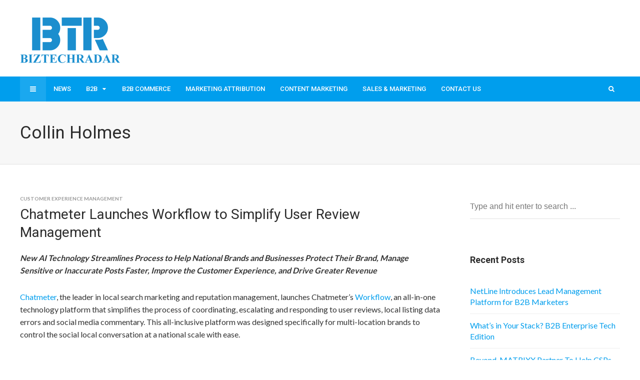

--- FILE ---
content_type: text/html; charset=UTF-8
request_url: https://biztechradar.com/tag/collin-holmes/
body_size: 19097
content:
<!DOCTYPE html>
<html lang="en-US" prefix="og: http://ogp.me/ns#">

<head>
	<meta charset="UTF-8">
	<meta name="viewport" content="width=device-width, initial-scale=1, maximum-scale=1">
	<meta name="format-detection" content="telephone=no">
	<meta name="theme-color" content="#009eed">
	<link rel="profile" href="http://gmpg.org/xfn/11">
	<link rel="pingback" href="https://biztechradar.com/xmlrpc.php">
		
	<title>Collin Holmes &#8211; BizTechRadar</title>
<meta name='robots' content='max-image-preview:large' />
<meta property="og:locale" content="en_US" />
<meta property="og:type" content="object" />
<meta property="og:title" content="Collin Holmes" />
<meta property="og:url" content="https://biztechradar.com/tag/collin-holmes/" />
<meta property="og:site_name" content="BizTechRadar" />
<link rel='dns-prefetch' href='//fonts.googleapis.com' />
<link rel='dns-prefetch' href='//s.w.org' />
<link rel="alternate" type="application/rss+xml" title="BizTechRadar &raquo; Feed" href="https://biztechradar.com/feed/" />
<link rel="alternate" type="application/rss+xml" title="BizTechRadar &raquo; Comments Feed" href="https://biztechradar.com/comments/feed/" />
<link rel="alternate" type="application/rss+xml" title="BizTechRadar &raquo; Collin Holmes Tag Feed" href="https://biztechradar.com/tag/collin-holmes/feed/" />
		<script type="text/javascript">
			window._wpemojiSettings = {"baseUrl":"https:\/\/s.w.org\/images\/core\/emoji\/13.1.0\/72x72\/","ext":".png","svgUrl":"https:\/\/s.w.org\/images\/core\/emoji\/13.1.0\/svg\/","svgExt":".svg","source":{"concatemoji":"https:\/\/biztechradar.com\/wp-includes\/js\/wp-emoji-release.min.js?ver=5.8.12"}};
			!function(e,a,t){var n,r,o,i=a.createElement("canvas"),p=i.getContext&&i.getContext("2d");function s(e,t){var a=String.fromCharCode;p.clearRect(0,0,i.width,i.height),p.fillText(a.apply(this,e),0,0);e=i.toDataURL();return p.clearRect(0,0,i.width,i.height),p.fillText(a.apply(this,t),0,0),e===i.toDataURL()}function c(e){var t=a.createElement("script");t.src=e,t.defer=t.type="text/javascript",a.getElementsByTagName("head")[0].appendChild(t)}for(o=Array("flag","emoji"),t.supports={everything:!0,everythingExceptFlag:!0},r=0;r<o.length;r++)t.supports[o[r]]=function(e){if(!p||!p.fillText)return!1;switch(p.textBaseline="top",p.font="600 32px Arial",e){case"flag":return s([127987,65039,8205,9895,65039],[127987,65039,8203,9895,65039])?!1:!s([55356,56826,55356,56819],[55356,56826,8203,55356,56819])&&!s([55356,57332,56128,56423,56128,56418,56128,56421,56128,56430,56128,56423,56128,56447],[55356,57332,8203,56128,56423,8203,56128,56418,8203,56128,56421,8203,56128,56430,8203,56128,56423,8203,56128,56447]);case"emoji":return!s([10084,65039,8205,55357,56613],[10084,65039,8203,55357,56613])}return!1}(o[r]),t.supports.everything=t.supports.everything&&t.supports[o[r]],"flag"!==o[r]&&(t.supports.everythingExceptFlag=t.supports.everythingExceptFlag&&t.supports[o[r]]);t.supports.everythingExceptFlag=t.supports.everythingExceptFlag&&!t.supports.flag,t.DOMReady=!1,t.readyCallback=function(){t.DOMReady=!0},t.supports.everything||(n=function(){t.readyCallback()},a.addEventListener?(a.addEventListener("DOMContentLoaded",n,!1),e.addEventListener("load",n,!1)):(e.attachEvent("onload",n),a.attachEvent("onreadystatechange",function(){"complete"===a.readyState&&t.readyCallback()})),(n=t.source||{}).concatemoji?c(n.concatemoji):n.wpemoji&&n.twemoji&&(c(n.twemoji),c(n.wpemoji)))}(window,document,window._wpemojiSettings);
		</script>
		<style type="text/css">
img.wp-smiley,
img.emoji {
	display: inline !important;
	border: none !important;
	box-shadow: none !important;
	height: 1em !important;
	width: 1em !important;
	margin: 0 .07em !important;
	vertical-align: -0.1em !important;
	background: none !important;
	padding: 0 !important;
}
</style>
	<link rel='stylesheet' id='contact-form-7-css'  href='https://biztechradar.com/wp-content/plugins/contact-form-7/includes/css/styles.css?ver=5.1.9' type='text/css' media='all' />
<link rel='stylesheet' id='rs-plugin-settings-css'  href='https://biztechradar.com/wp-content/plugins/revslider/public/assets/css/settings.css?ver=5.4.8.1' type='text/css' media='all' />
<style id='rs-plugin-settings-inline-css' type='text/css'>
#rs-demo-id {}
</style>
<link rel='stylesheet' id='font-awesome-css'  href='https://biztechradar.com/wp-content/plugins/js_composer/assets/lib/bower/font-awesome/css/font-awesome.min.css?ver=5.6' type='text/css' media='all' />
<link rel='stylesheet' id='js_composer_front-css'  href='https://biztechradar.com/wp-content/plugins/js_composer/assets/css/js_composer.min.css?ver=5.6' type='text/css' media='all' />
<link rel='stylesheet' id='core-extend-css'  href='https://biztechradar.com/wp-content/plugins/core-extend/assets/css/core-extend.css?ver=5.8.12' type='text/css' media='all' />
<link rel='stylesheet' id='mnky_main-css'  href='https://biztechradar.com/wp-content/themes/bitz/bitz/style.css?ver=5.8.12' type='text/css' media='all' />
<style id='mnky_main-inline-css' type='text/css'>
		input[type='submit'], button, #wp-calendar #today, .pricing-box .plan-badge, .scrollToTop, .mm-header, .widget-area .widget .tagcloud a:hover, .page-links span, .page-links a:hover span, .pagination span.current, .pagination a:hover, blockquote.box-left, blockquote.box-right, blockquote.callout, #navigation-wrapper, #navigation-container, #navigation-inner, .article-labels span, .rating-bar-value, #site-navigation ul li.megamenu ul li.menu-label a, #mobile-site-navigation .mobile-menu-header{background-color:#009eed;}	::selection{background-color:#009eed;}::-moz-selection{background-color:#009eed;}#secondary-navigation-wrapper{background-color:rgba(0,158,237,0.98);}.header-search .searchform-wrapper {background-color:rgba(0,158,237,0.9);}		.themecolor_txt, a, a:hover, span.required,  blockquote.center p, #comments .comment-reply-link:hover,#comments .comment-meta a:hover, .vc_toggle_default .vc_toggle_title .vc_toggle_icon:after, .entry-header .entry-meta a:hover, #comments p.comment-notes:before, p.logged-in-as:before, p.must-log-in:before, .sticky .post-preview:after, .separator_w_icon i, .format-chat p:nth-child(odd):before,.author .author-info a, #comments .comment-navigation a:hover, .pagination a.next:hover, .pagination a.prev:hover, .footer-sidebar a:hover, .footer-sidebar .widget_nav_menu ul li.current-menu-item a:hover, .team_member_position, .heading_wrapper .heading_subtitle:after, .testimonials-slider .flex-control-paging li a.flex-active:after, .wpb_tour .wpb_tabs_nav li.ui-tabs-active a, .wpb_tour .wpb_tabs_nav li a:hover, .wpb_accordion .wpb_accordion_wrapper .wpb_accordion_header a:hover, .wpb_accordion .wpb_accordion_wrapper .wpb_accordion_header.ui-accordion-header-active a, #site-navigation .mnky-menu-posts .menu-post-container a:hover h6, .mnky-related-posts .related-post-container a:hover h6, .mnky-posts .mp-title a:hover, .mp-author a:hover, .entry-meta-blog .meta-author:hover, .archive-layout .entry-category a:hover, .mp-category a:hover, .rating_aspect_value .rating-value, .rating_summary_value, #mobile-site-navigation ul > li > a:hover, .woocommerce-MyAccount-navigation ul li.is-active a {color:#009eed;}					input[type='submit'], #comments .comment-reply-link:hover, input:focus,textarea:focus, blockquote.border p, blockquote.bold:after, .rating-bar-value:after, .woocommerce-MyAccount-navigation ul li.is-active {border-color:#009eed;} 	#main, #site-header #header-container, #top-bar, #mobile-site-header, #container, .inner, li.megamenu-tabs .submenu-content, #navigation-inner, .page-header h1, .page-header p, .header-search .search-input, #wrapper .author {max-width:1200px; }#site-navigation ul li.megamenu > ul, #site-navigation ul li.megamenu-tabs > ul.sub-menu {width:1200px; left: calc(50% - 600px);}@media only screen and (max-width : 1200px){ #site-navigation ul li.megamenu > ul, #site-navigation ul li.megamenu-tabs > ul.sub-menu {width:100%; left:0px;} }#navigation-wrapper, #navigation-container, #navigation-inner, #menu-sidebar{height:50px;}#site-navigation ul li a, #site-utility .search_button, #menu-sidebar .widget-container, .secondary-menu-toggle, .secondary-menu-toggle i, #site-utility .header_cart_link{line-height:50px;}.header-style-2 #site-logo img, .header-style-6 #site-logo img{max-height:50px;}#site-navigation ul li a {font-size:13px}#site-navigation ul li a, #site-utility .search_button, #site-navigation .header_cart_button, .toggle-mobile-menu i, #site-utility .header_cart_link i, .secondary-menu-toggle, #secondary-menu-sidebar .widget-title, #secondary-menu-sidebar ul li, #secondary-menu-sidebar ul ul li a, #secondary-menu-sidebar ul ul li a, .secondary-navigation-close, #secondary-navigation a, .header-search .search-input {color:#ffffff}#secondary-menu-sidebar .secondary-menu-widget-area {border-color:#ffffff}#site-navigation ul li ul li a:hover, #site-navigation ul li ul li.current-menu-item > a,.single-post #site-navigation ul li ul li.current_page_parent > a, #site-navigation ul li ul li.current-menu-ancestor > a {background-color:#f7f7f7}#site-navigation ul li ul li a, #site-navigation ul li ul li a:hover {color:#777777}#site-navigation ul li ul li a:hover {color:#777777}#site-navigation ul li.megamenu ul li ul li a:hover, #site-navigation ul li.megamenu ul li.current-menu-item > a, #site-navigation ul li.megamenu-tabs .submenu-content .tabs-nav li:hover > a, #site-navigation ul li.megamenu-tabs .submenu-content .tabs-nav li.nav-active a  {color:#009eed;}#site-navigation ul li.megamenu > ul > li > a, #site-navigation ul li.megamenu > ul > li > a:hover{color:#444444 !important}#site-logo img.retina-logo{width:200px; height:;}#mobile-site-header #site-logo img.retina-logo{width:200px; height:;}input[type='submit']:hover, button:hover {background-color:#2b2b2b}input[type='submit'], button, input[type='submit']:active, button:active {color:#ffffff}.entry-header .entry-meta, .entry-header .entry-meta a {color:#444444}.page-sidebar .widget{color:#454545}.views-low{color:#c4c4c4}.views-mid{color:#dd9933}.views-hot{color:#CB0404}body{color:#333333; font-size:16px}#content h4.wpb_toggle, .mp-author a, .entry-meta-blog .meta-author {color:#333333;}.single .entry-content{font-size:16px}h1{font-size:30px}h2{font-size:24px}h3{font-size:20px}h4{font-size:18px}h5{font-size:16px}h6{font-size:13px}h1, h2, h3, h4, h5, h6, h1 a, h2 a, h3 a, h4 a, h5 a, h6 a {color:#2b2b2b}
</style>
<link rel='stylesheet' id='mnky_post-icons-css'  href='https://biztechradar.com/wp-content/themes/bitz/bitz/css/post-icons.css?ver=1' type='text/css' media='all' />
<link rel='stylesheet' id='mnky_google-font-lato-css'  href='https://fonts.googleapis.com/css?family=Lato:400,300,700,900' type='text/css' media='all' />
<link rel='stylesheet' id='mnky_google-font-roboto-css'  href='https://fonts.googleapis.com/css?family=Roboto:400,300,500,700,900' type='text/css' media='all' />
<link rel='stylesheet' id='easy-social-share-buttons-css'  href='https://biztechradar.com/wp-content/plugins/easy-social-share-buttons3/assets/css/easy-social-share-buttons.min.css?ver=5.8' type='text/css' media='all' />
<link rel='stylesheet' id='ms-main-css'  href='https://biztechradar.com/wp-content/plugins/masterslider/public/assets/css/masterslider.main.css?ver=3.2.2' type='text/css' media='all' />
<link rel='stylesheet' id='ms-custom-css'  href='https://biztechradar.com/wp-content/uploads/masterslider/custom.css?ver=1.1' type='text/css' media='all' />
<script type='text/javascript' src='https://biztechradar.com/wp-includes/js/jquery/jquery.min.js?ver=3.6.0' id='jquery-core-js'></script>
<script type='text/javascript' src='https://biztechradar.com/wp-includes/js/jquery/jquery-migrate.min.js?ver=3.3.2' id='jquery-migrate-js'></script>
<script type='text/javascript' src='https://biztechradar.com/wp-content/plugins/revslider/public/assets/js/jquery.themepunch.tools.min.js?ver=5.4.8.1' id='tp-tools-js'></script>
<script type='text/javascript' src='https://biztechradar.com/wp-content/plugins/revslider/public/assets/js/jquery.themepunch.revolution.min.js?ver=5.4.8.1' id='revmin-js'></script>
<link rel="https://api.w.org/" href="https://biztechradar.com/wp-json/" /><link rel="alternate" type="application/json" href="https://biztechradar.com/wp-json/wp/v2/tags/180" /><link rel="EditURI" type="application/rsd+xml" title="RSD" href="https://biztechradar.com/xmlrpc.php?rsd" />
<link rel="wlwmanifest" type="application/wlwmanifest+xml" href="https://biztechradar.com/wp-includes/wlwmanifest.xml" /> 
<meta name="generator" content="WordPress 5.8.12" />
<script>var ms_grabbing_curosr='https://biztechradar.com/wp-content/plugins/masterslider/public/assets/css/common/grabbing.cur',ms_grab_curosr='https://biztechradar.com/wp-content/plugins/masterslider/public/assets/css/common/grab.cur';</script>
<meta name="generator" content="MasterSlider 3.2.2 - Responsive Touch Image Slider" />
<script type="text/javascript">
	window._se_plugin_version = '8.1.9';
</script>
<style type="text/css">.recentcomments a{display:inline !important;padding:0 !important;margin:0 !important;}</style>
<script type="text/javascript">var essb_settings = {"ajax_url":"https:\/\/biztechradar.com\/wp-admin\/admin-ajax.php","essb3_nonce":"eb22a4d692","essb3_plugin_url":"https:\/\/biztechradar.com\/wp-content\/plugins\/easy-social-share-buttons3","essb3_stats":false,"essb3_ga":false,"essb3_ga_mode":"simple","blog_url":"https:\/\/biztechradar.com\/","essb3_postfloat_stay":false,"post_id":69331};</script><meta name="generator" content="Powered by WPBakery Page Builder - drag and drop page builder for WordPress."/>
<!--[if lte IE 9]><link rel="stylesheet" type="text/css" href="https://biztechradar.com/wp-content/plugins/js_composer/assets/css/vc_lte_ie9.min.css" media="screen"><![endif]-->
<!-- Dynamic Widgets by QURL loaded - http://www.dynamic-widgets.com //-->
<meta name="generator" content="Powered by Slider Revolution 5.4.8.1 - responsive, Mobile-Friendly Slider Plugin for WordPress with comfortable drag and drop interface." />
<script type="text/javascript">function setREVStartSize(e){									
						try{ e.c=jQuery(e.c);var i=jQuery(window).width(),t=9999,r=0,n=0,l=0,f=0,s=0,h=0;
							if(e.responsiveLevels&&(jQuery.each(e.responsiveLevels,function(e,f){f>i&&(t=r=f,l=e),i>f&&f>r&&(r=f,n=e)}),t>r&&(l=n)),f=e.gridheight[l]||e.gridheight[0]||e.gridheight,s=e.gridwidth[l]||e.gridwidth[0]||e.gridwidth,h=i/s,h=h>1?1:h,f=Math.round(h*f),"fullscreen"==e.sliderLayout){var u=(e.c.width(),jQuery(window).height());if(void 0!=e.fullScreenOffsetContainer){var c=e.fullScreenOffsetContainer.split(",");if (c) jQuery.each(c,function(e,i){u=jQuery(i).length>0?u-jQuery(i).outerHeight(!0):u}),e.fullScreenOffset.split("%").length>1&&void 0!=e.fullScreenOffset&&e.fullScreenOffset.length>0?u-=jQuery(window).height()*parseInt(e.fullScreenOffset,0)/100:void 0!=e.fullScreenOffset&&e.fullScreenOffset.length>0&&(u-=parseInt(e.fullScreenOffset,0))}f=u}else void 0!=e.minHeight&&f<e.minHeight&&(f=e.minHeight);e.c.closest(".rev_slider_wrapper").css({height:f})					
						}catch(d){console.log("Failure at Presize of Slider:"+d)}						
					};</script>
<noscript><style type="text/css"> .wpb_animate_when_almost_visible { opacity: 1; }</style></noscript>	<!-- Global site tag (gtag.js) - Google Analytics -->
<script async src="https://www.googletagmanager.com/gtag/js?id=G-J8P0HZ0VPT"></script>
<script>
  window.dataLayer = window.dataLayer || [];
  function gtag(){dataLayer.push(arguments);}
  gtag('js', new Date());

  gtag('config', 'G-J8P0HZ0VPT');
</script>
</head>
	
	
<body class="archive tag tag-collin-holmes tag-180 sticky-sidebar _masterslider _msp_version_3.2.2 wpb-js-composer js-comp-ver-5.6 vc_responsive" id="site-body" itemscope itemtype="http://schema.org/WebPage">
	<div id="wrapper">
		

	
		
			


	
<header id="mobile-site-header" class="mobile-header">
<div id="mobile-site-logo">
<a href="https://biztechradar.com/">
				<img src="https://biztechradar.com/wp-content/uploads/2019/01/BTR.png" width="200" height="" alt="BizTechRadar" class="default-logo" />
				<img src="https://biztechradar.com/wp-content/uploads/2019/01/BTR.png" width="200" height="" alt="BizTechRadar" class="retina-logo" />
			</a></div>		
<a href="#mobile-site-navigation" class="toggle-mobile-menu"><i class="fa fa-bars"></i></a>	
</header>	
	

		
	<header id="site-header" class="header-style-1" itemscope itemtype="http://schema.org/WPHeader">
		<div id="header-wrapper">
			<div id="header-container" class="clearfix">
				<div id="site-logo">
					<a href="https://biztechradar.com/">
				<img src="https://biztechradar.com/wp-content/uploads/2019/01/BTR.png" width="200" height="" alt="BizTechRadar" class="default-logo" />
				<img src="https://biztechradar.com/wp-content/uploads/2019/01/BTR.png" width="200" height="" alt="BizTechRadar" class="retina-logo" />
			</a>				</div>			

				<div id="header-sidebar" class="clearfix">

					<ul class="header-widget-area">
					<li id="text-13" class="widget-container widget_text">			<div class="textwidget"></div>
		</li>			</ul>
			

</div>
			</div><!-- #header-container -->
		</div><!-- #header-wrapper -->	
	</header><!-- #site-header -->

	<div id="navigation-wrapper" class="header-style-1">
		<div id="navigation-container">
			<div id="navigation-inner" class="clearfix">
									<div class="secondary-menu-toggle">
						<i class="fa fa-bars"></i>
					</div>
				
				<nav id="site-navigation" itemscope itemtype="http://schema.org/SiteNavigationElement">
					<div class="menu-container"><ul id="menu-biztechradar" class="menu"><li id="menu-item-77310" class="menu-item menu-item-type-taxonomy menu-item-object-category menu-item-77310"><a href="https://biztechradar.com/category/news/">News</a></li>
<li id="menu-item-77264" class="megamenu-tabs full-width menu-item menu-item-type-taxonomy menu-item-object-category menu-item-has-children menu-item-77264"><a href="https://biztechradar.com/category/b2b-data/">B2B</a>
<ul class="sub-menu">
	<li id="menu-item-77265" class="menu-item menu-item-type-custom menu-item-object-custom menu-item-77265"><a href="https://biztechradar.com/category/b2b-data/">B2B Data</a></li>
<li class="tab-content menu-item-77265 clearfix"><ul class="mnky-menu-posts mmp-5" ><li class="menu-post-container"><a href="https://biztechradar.com/b2b-data/77383/" rel="bookmark"><div class="mmp-img"><img src="https://biztechradar.com/wp-content/uploads/2021/08/NetLine-Introduces-Its-Unrivaled-Lead-Management-Platform-for-B2B-Marketers1-380x250.jpg"  alt="" height="250" width="380"/></div><h6>NetLine Introduces Lead Management Platform for B2B Marketers</h6></a></li><li class="menu-post-container"><a href="https://biztechradar.com/b2b-data/77380/" rel="bookmark"><div class="mmp-img"><img src="https://biztechradar.com/wp-content/uploads/2021/08/Martechvibe1-1-380x250.jpg"  alt="B2B Enterprise" height="250" width="380"/></div><h6>What’s in Your Stack? B2B Enterprise Tech Edition</h6></a></li><li class="menu-post-container"><a href="https://biztechradar.com/b2b-data/77371/" rel="bookmark"><div class="mmp-img"><img src="https://biztechradar.com/wp-content/uploads/2021/08/Beyond-MATRIXX-Partner-to-Help-CSPs-Monetize-5G-and-IoT-B2B-Solutions1-380x250.jpg"  alt="Beyond" height="250" width="380"/></div><h6>Beyond, MATRIXX Partner To Help CSPs Monetise 5G And IoT B2B Solutions</h6></a></li><li class="menu-post-container"><a href="https://biztechradar.com/b2b-data/77370/" rel="bookmark"><div class="mmp-img"><img src="https://biztechradar.com/wp-content/uploads/2021/08/Martechvibe-2-2-380x250.jpg"  alt="B2B Data" height="250" width="380"/></div><h6>An Open Narrative on B2B Data Privacy</h6></a></li><li class="menu-post-container"><a href="https://biztechradar.com/b2b-data/77364/" rel="bookmark"><div class="mmp-img"><img src="https://biztechradar.com/wp-content/uploads/2021/04/Marketing-Automation1-1024x576-1-380x250.jpg"  alt="" height="250" width="380"/></div><h6>B2B Marketing Leader Metadata.io Awarded “Innovator of the Year”</h6></a></li></ul></li></ul>
</li>
<li id="menu-item-77319" class="menu-item menu-item-type-taxonomy menu-item-object-category menu-item-77319"><a href="https://biztechradar.com/category/b2b-commerce/">B2B Commerce</a></li>
<li id="menu-item-77311" class="menu-item menu-item-type-taxonomy menu-item-object-category menu-item-77311"><a href="https://biztechradar.com/category/marketing-attribution/">Marketing Attribution</a></li>
<li id="menu-item-77315" class="menu-item menu-item-type-taxonomy menu-item-object-category menu-item-77315"><a href="https://biztechradar.com/category/content-marketing-content-marketing/">Content Marketing</a></li>
<li id="menu-item-77316" class="menu-item menu-item-type-taxonomy menu-item-object-category menu-item-77316"><a href="https://biztechradar.com/category/sales-marketing/">Sales &#038; Marketing</a></li>
<li id="menu-item-2783" class="menu-item menu-item-type-post_type menu-item-object-page menu-item-2783"><a href="https://biztechradar.com/contact-us/">Contact Us</a></li>
</ul></div>				</nav><!-- #site-navigation -->
								
				<div id="site-utility">
																
											<button id="trigger-header-search" class="search_button" type="button">
							<i class="fa fa-search"></i>
						</button>
											
									<div id="menu-sidebar">
			<ul class="menu-widget-area">
								</ul>
		</div>
			
				</div>
									
									<div class="header-search">
							<div class="searchform-wrapper">
		<form method="get" class="searchform" action="https://biztechradar.com/">
			<input onfocus="this.value=''" onblur="this.value='Type and hit enter to search ...'" type="text" value="Type and hit enter to search ..." name="s" class="search-input" />
		</form>
	</div>					</div>
										
			</div><!-- #navigation-inner -->
		</div><!-- #navigation-container -->
	</div><!-- #navigation-wrapper -->
		
	
		
		
		
	
		
	
		<header class="page-header">
			<h1>
				Collin Holmes				
			</h1>	
							
		</header><!-- .page-header -->
			
		<div id="main" class="clearfix">

		

		<div id="container">
			
				<div id="content" class="float-left">
							
	<article itemtype="http://schema.org/Article" itemscope="" id="post-69331" class="archive-layout clearfix archive-style-4 layout-one-column post-main post-69331 post type-post status-publish format-standard has-post-thumbnail hentry category-customer-experience-management tag-chatmeter tag-collin-holmes tag-news" >
	
			
		
			
				
						
							<span class="entry-category"><a href="https://biztechradar.com/category/customer-experience-management/" rel="category tag">Customer Experience Management</a></span>
						<header class="post-entry-header">
				<h2 itemprop="headline" class="entry-title"><a itemprop="mainEntityOfPage" href="https://biztechradar.com/customer-experience-management/69331/" title="View Chatmeter Launches Workflow to Simplify User Review Management" rel="bookmark">Chatmeter Launches Workflow to Simplify User Review Management</a></h2>
			</header><!-- .entry-header -->
			
			
					<div itemprop="articleBody" class="entry-summary"><p><em><strong>New AI Technology Streamlines Process to Help National Brands and Businesses Protect Their Brand, Manage Sensitive or Inaccurate Posts Faster, Improve the Customer Experience, and Drive Greater Revenue</strong></em></p>
<p><a href="https://www.chatmeter.com/" target="_blank" rel="nofollow noopener">Chatmeter</a>, the leader in local search marketing and reputation management, launches Chatmeter’s <a href="https://www.chatmeter.com/blog/workflow-a-better-way-to-take-control" target="_blank" rel="nofollow noopener">Workflow</a>, an all-in-one technology platform that simplifies the process of coordinating, escalating and responding to user reviews, local listing data errors and social media commentary. This all-inclusive platform was designed specifically for multi-location brands to control the social local conversation at a national scale with ease.</p>
<blockquote>
<p id="pull-quote" style="text-align: center;"><span style="color: #993300;"><em><strong>Chatmeter launches Workflow, an all-inclusive platform to help brands manage local social conversation at a national scale</strong></em></span></p>
</blockquote>
<figure style="width: 3000px" class="wp-caption aligncenter"><img loading="lazy" class="size-medium" src="https://mms.businesswire.com/media/20181101005644/en/688069/5/Chatmeter-graphic-1.jpg?download=1" alt="Chatmeter's Workflow helps multi-location brands control their local social conversation at a national scale, with ease. " width="3000" height="2250" /><figcaption class="wp-caption-text">Chatmeter&#8217;s Workflow helps multi-location brands control their local social conversation at a national scale, with ease.</figcaption></figure>
<p>In 2018, customer reviews reached a record high. 68% of consumers leave local business reviews and 95% of shoppers read those reviews before making a purchase decision. Customer buying behavior has also shifted from wanting products and services to wanting experiences, which is why customer feedback is now discussed in the C-Suite regularly. For businesses with hundreds or thousands of locations, managing real-time consumer concerns, recommendations, business listings or damaging social media posts, for each location is an impossible task at scale. Through additional AI technology investments, Chatmeter’s Workflow creates an automated solution for multi-location businesses to overcome the complexities of this process. Workflow is geared to enable retailers, restaurants, doctor’s offices, banks and credit unions, hotels and real-estate management firms to respond to reviews faster, and more effectively escalate inaccurate information or damaging posts that can potentially cost a brand millions in lost revenue through poor rankings or viral reputation or legal damage.</p>
<p><strong><em>Also Read: </em></strong><a href="https://martechseries.com/analytics/behavioral-marketing/limetree-announces-strategic-parnership-triggerpoint-revolutionazing-intersection-behaviorial-science-marketing/">Limetree Announces Strategic Parnership With Triggerpoint, Revolutionazing the Intersection of Behaviorial Science and Marketing</a></p>
<h4><b>Negative or incriminating reviews can cost a physician their license, or a business millions in fines or reputational damage</b></h4>
<p>“Scalability and speed of visibility is where most brands struggle. It doesn’t matter how large or small your marketing and customer service teams are, there are not enough hours in the day to effectively filter and manage the volume and frequency of a brand’s online reviews and related social posts without advanced technology,” says <a href="https://www.linkedin.com/in/collinholmes/">Collin Holmes</a>, Founder and CEO, Chatmeter. “We recognized the need for a deeper integration into the business so that you always have the right people monitoring and responding to reviews at the right time. Workflow addresses these pain points and makes it easier to react to the conversation around a brand. We hear crazy stories from clients about negative posts from disgruntled employees, upset customers or business risks that the company must respond to immediately or face costly damage to their business. Whether it’s a positive post, or an alarming one, Workflow is helping companies grow by focusing on what matters most, the customer – and how the customer experience is handled. Workflow is designed to allow a negative review to go viral inside a business quickly so it doesn’t go viral on social media without proper response.”</p>
<p><strong><em>Also Read: </em></strong><a href="https://martechseries.com/analytics/audience-data/peerlogix-gravy-analytics-partner-create-next-level-audience-discovery-segments-combining-location-ott-viewership-data/">PeerLogix and Gravy Analytics Partner to Create Next-Level Audience Discovery Segments, Combining Location and OTT Viewership Data</a></p>
<h4><b>Benefits of Chatmeter’s Workflow tool for your company</b></h4>
<p>Chatmeter’s Workflow tool is designed to make it easier for your whole team to accomplish every task needed to improve your brand’s online visibility.</p>
<ul>
<li class="bwlistitemmargb"><b>Control </b>– With real-time alerts and reporting, Workflow gives you the power to control the conversation and escalate what’s urgent. Greater visibility around what review, post or listing, for which store or business location, what about it is being escalated, by who, and why.</li>
<li class="bwlistitemmargb"><b>Collaboration </b>– Easier internal collaboration to alert, engage and progress appropriate conversations from the staff, store or district manager, tech or customer support or legal team to the CEO. Externally, you can respond to a review or social post without leaving the platform.</li>
</ul>
<p><strong><em>Also Read: </em></strong><a href="https://martechseries.com/analytics/calabrio-delivers-powerful-enterprise-scalability-management-capabilities/">Calabrio Delivers Powerful Enterprise Scalability and Management Capabilities</a></p>
<ul>
<li class="bwlistitemmargb"><b>Urgency </b>– Escalate what matters most to your business through “fast tracks” and real-time alerts to manage how a sensitive post, glowing review or inaccurate listing is managed internally to best map to your brand’s evolving needs, priorities and resources. Customize through defined approval processes, service level agreements and open-ended task.</li>
<li class="bwlistitemmargb"><b>Ownership </b>– Stronger accountability among teams with greater visibility into the process of which review and store or business location is where, and from what team member action is required.</li>
</ul>
<p>For CEOs and CMOs, Workflow is a proven and cost-effective solution to protect your brand. For damaging posts or inaccurate listings, it is a powerful tool to address and mitigate reputational and financial repercussions in the fastest way possible. For positive reviews and optimized local listings, it makes managing the process more efficient to drive more in-store business and sales.</p>
<p>“Workflow is the superglue that brings online reviews, local listings and social posts together,” said <a href="https://www.linkedin.com/in/darrenwseibert/">Darren Seibert</a><strong>, </strong>Product Manager, Chatmeter<strong>.</strong>“We’re excited to bring this product to market as it resolves so many customer challenges in one dashboard. Workflow will advance a brand’s location-based marketing efforts, but for the everyday tract, it’s going to save businesses a lot of time and resources too.”</p>
<p><em><strong>Recommended Read:</strong></em> <a href="https://martechseries.com/mts-insights/tech-bytes/techbytes-alex-yoder-executive-vice-president-analytics-merkle/">TechBytes with Alex Yoder, Executive Vice President Analytics, Merkle</a></p>
</div><!-- .entry-summary -->					
			<div class="entry-meta-blog"><a class="meta-author url meta-author-divider" href="https://biztechradar.com/author/admin/" title="View all posts by Admin" rel="author"><span itemprop="author" itemscope itemtype="http://schema.org/Person"><span itemprop="name">Admin</span></span></a><span class="meta-date"><time class="published" datetime="2018-11-02T18:38:03+00:00" itemprop="datePublished">2nd November 2018, 6:38 pm</time><time class="meta-date-modified updated" datetime="2019-01-30T20:59:14+00:00" itemprop="dateModified">30th January 2019</time></span><span class="meta-comments"><i class="post-icon icon-comments"></i> <a href="https://biztechradar.com/customer-experience-management/69331/#respond">0</a></span><meta itemprop="interactionCount" content="UserComments:0"/><span class="meta-views"><span class="views-hot" title="Views"><i class="post-icon icon-views"></i> 1109<meta itemprop="interactionCount" content="UserPageVisits:1109"/></span></span></div>				
			

				
				
		<div class="hidden-meta" itemprop="publisher" itemscope itemtype="https://schema.org/Organization">
			<div class="hidden-meta" itemprop="logo" itemscope itemtype="https://schema.org/ImageObject">
			<meta itemprop="url" content="https://biztechradar.com/wp-content/uploads/2019/01/BTR.png">
			<meta itemprop="width" content="200">
			<meta itemprop="height" content="">
			</div>
			<meta itemprop="name" content="BizTechRadar">
		</div>	
	</article><!-- #post-69331 -->					
					<div class="pagination">
											</div>

				</div><!-- #content -->

				<div id="sidebar" class="float-right">
							<aside class="page-sidebar" itemscope itemtype="http://schema.org/WPSideBar">
			<div class="widget-area">
				<div id="search-2" class="widget widget_search">	<div class="searchform-wrapper">
		<form method="get" class="searchform" action="https://biztechradar.com/">
			<input onfocus="this.value=''" onblur="this.value='Type and hit enter to search ...'" type="text" value="Type and hit enter to search ..." name="s" class="search-input" />
		</form>
	</div></div>
		<div id="recent-posts-2" class="widget widget_recent_entries">
		<h3 class="widget-title">Recent Posts</h3>
		<ul>
											<li>
					<a href="https://biztechradar.com/b2b-data/77383/">NetLine Introduces Lead Management Platform for B2B Marketers</a>
									</li>
											<li>
					<a href="https://biztechradar.com/b2b-data/77380/">What’s in Your Stack? B2B Enterprise Tech Edition</a>
									</li>
											<li>
					<a href="https://biztechradar.com/b2b-data/77371/">Beyond, MATRIXX Partner To Help CSPs Monetise 5G And IoT B2B Solutions</a>
									</li>
											<li>
					<a href="https://biztechradar.com/b2b-data/77370/">An Open Narrative on B2B Data Privacy</a>
									</li>
											<li>
					<a href="https://biztechradar.com/b2b-data/77364/">B2B Marketing Leader Metadata.io Awarded “Innovator of the Year”</a>
									</li>
					</ul>

		</div><div id="recent-comments-2" class="widget widget_recent_comments"><h3 class="widget-title">Recent Comments</h3><ul id="recentcomments"><li class="recentcomments"><span class="comment-author-link"><a href='https://martechseries.com/technology/gartner-says-global-spending-reach-3-8-trillion-2019/' rel='external nofollow ugc' class='url'>Gartner Says Global IT Spending to Reach $3.8 Trillion in 2019</a></span> on <a href="https://biztechradar.com/marketing-clouds/76893/#comment-33">OpenX Announces First of Its Kind Five Year Collaboration with Google Cloud That Will Form The Foundation of New Product and Technology Strategy</a></li><li class="recentcomments"><span class="comment-author-link"><a href='https://wordpress.org/' rel='external nofollow ugc' class='url'>A WordPress Commenter</a></span> on <a href="https://biztechradar.com/uncategorised/1/#comment-1">Hello world!</a></li><li class="recentcomments"><span class="comment-author-link"><a href='http://softwareguru.biz/mvix-adds-over-150-business-data-sources-to-their-digital-signage-software-martech-series/' rel='external nofollow ugc' class='url'>Mvix Adds Over 150 Business Data Sources to Their Digital Signage Software &#8211; MarTech Series | SoftwareGuru.biz</a></span> on <a href="https://biztechradar.com/b2b-data/76521/#comment-13">Mvix Adds Over 150 Business Data Sources to Their Digital Signage Software</a></li><li class="recentcomments"><span class="comment-author-link"><a href='https://marketingaffiliatewebsite.com/rrd-launches-cloud-direct-by-rrd-to-help-omnichannel-marketers-integrate-online-and-offline-personalization-martech-series/' rel='external nofollow ugc' class='url'>RRD Launches Cloud Direct by RRD to Help Omnichannel Marketers Integrate Online and Offline Personalization – MarTech Series | Marketing Affiliate Website</a></span> on <a href="https://biztechradar.com/marketing-clouds/76461/#comment-32">RRD Launches Cloud Direct by RRD to Help Omnichannel Marketers Integrate Online and Offline Personalization</a></li><li class="recentcomments"><span class="comment-author-link"><a href='https://aithority.com/technology/a-review-of-the-top-20-acquisitions-in-the-marketing-technology-landscape/' rel='external nofollow ugc' class='url'>A Review of the Top 20 Acquisitions in the Marketing Technology Landscape</a></span> on <a href="https://biztechradar.com/b2b-data/71687/#comment-9">Forrester To Acquire B2B Sales Research Firm, SiriusDecisions</a></li></ul></div><div id="archives-2" class="widget widget_archive"><h3 class="widget-title">Archives</h3>
			<ul>
					<li><a href='https://biztechradar.com/date/2021/08/'>August 2021</a></li>
	<li><a href='https://biztechradar.com/date/2021/04/'>April 2021</a></li>
	<li><a href='https://biztechradar.com/date/2020/05/'>May 2020</a></li>
	<li><a href='https://biztechradar.com/date/2020/04/'>April 2020</a></li>
	<li><a href='https://biztechradar.com/date/2020/03/'>March 2020</a></li>
	<li><a href='https://biztechradar.com/date/2020/02/'>February 2020</a></li>
	<li><a href='https://biztechradar.com/date/2020/01/'>January 2020</a></li>
	<li><a href='https://biztechradar.com/date/2019/01/'>January 2019</a></li>
	<li><a href='https://biztechradar.com/date/2018/12/'>December 2018</a></li>
	<li><a href='https://biztechradar.com/date/2018/11/'>November 2018</a></li>
	<li><a href='https://biztechradar.com/date/2018/10/'>October 2018</a></li>
	<li><a href='https://biztechradar.com/date/2015/10/'>October 2015</a></li>
	<li><a href='https://biztechradar.com/date/2015/09/'>September 2015</a></li>
	<li><a href='https://biztechradar.com/date/2015/08/'>August 2015</a></li>
			</ul>

			</div><div id="categories-2" class="widget widget_categories"><h3 class="widget-title">Categories</h3>
			<ul>
					<li class="cat-item cat-item-89"><a href="https://biztechradar.com/category/account-based-marketing/">Account Based Marketing</a>
</li>
	<li class="cat-item cat-item-266"><a href="https://biztechradar.com/category/ai-platforms-machine-learning/">AI/ML</a>
</li>
	<li class="cat-item cat-item-101"><a href="https://biztechradar.com/category/analytics/">Analytics</a>
</li>
	<li class="cat-item cat-item-224"><a href="https://biztechradar.com/category/b2b-commerce/">B2B Commerce</a>
</li>
	<li class="cat-item cat-item-63"><a href="https://biztechradar.com/category/b2b-data/">B2B Data</a>
</li>
	<li class="cat-item cat-item-146"><a href="https://biztechradar.com/category/content-marketing/">Content</a>
</li>
	<li class="cat-item cat-item-232"><a href="https://biztechradar.com/category/content-marketing-content-marketing/">Content Marketing</a>
</li>
	<li class="cat-item cat-item-158"><a href="https://biztechradar.com/category/crm/">CRM</a>
</li>
	<li class="cat-item cat-item-136"><a href="https://biztechradar.com/category/customer-data-platforms/">Customer Data Platforms</a>
</li>
	<li class="cat-item cat-item-181"><a href="https://biztechradar.com/category/customer-experience-management/">Customer Experience Management</a>
</li>
	<li class="cat-item cat-item-129"><a href="https://biztechradar.com/category/data-management-platforms/">Data Management Platforms</a>
</li>
	<li class="cat-item cat-item-188"><a href="https://biztechradar.com/category/id-mgmt/">Identity Management</a>
</li>
	<li class="cat-item cat-item-211"><a href="https://biztechradar.com/category/marketing-attribution/">Marketing Attribution</a>
</li>
	<li class="cat-item cat-item-169"><a href="https://biztechradar.com/category/marketing-clouds/">Marketing Clouds</a>
</li>
	<li class="cat-item cat-item-204"><a href="https://biztechradar.com/category/mobile/">Mobile</a>
</li>
	<li class="cat-item cat-item-279"><a href="https://biztechradar.com/category/mobile-marketing/">Mobile Marketing</a>
</li>
	<li class="cat-item cat-item-294"><a href="https://biztechradar.com/category/news/">News</a>
</li>
	<li class="cat-item cat-item-142"><a href="https://biztechradar.com/category/people-based-marketing/">People-Based Marketing</a>
</li>
	<li class="cat-item cat-item-113"><a href="https://biztechradar.com/category/sales-marketing/">Sales &amp; Marketing</a>
</li>
	<li class="cat-item cat-item-282"><a href="https://biztechradar.com/category/sales-intelligence/">Sales Intelligence</a>
</li>
	<li class="cat-item cat-item-178"><a href="https://biztechradar.com/category/social-media-advertising/">Social Media Advertising</a>
</li>
	<li class="cat-item cat-item-247"><a href="https://biztechradar.com/category/social-media-marketing/">Social Media Marketing</a>
</li>
	<li class="cat-item cat-item-71"><a href="https://biztechradar.com/category/staff-writers/">Staff Writers</a>
</li>
	<li class="cat-item cat-item-1"><a href="https://biztechradar.com/category/uncategorised/">Uncategorised</a>
</li>
			</ul>

			</div><div id="meta-2" class="widget widget_meta"><h3 class="widget-title">Meta</h3>
		<ul>
						<li><a href="https://biztechradar.com/wp-login.php">Log in</a></li>
			<li><a href="https://biztechradar.com/feed/">Entries feed</a></li>
			<li><a href="https://biztechradar.com/comments/feed/">Comments feed</a></li>

			<li><a href="https://wordpress.org/">WordPress.org</a></li>
		</ul>

		</div><div id="text-1" class="widget widget_text">			<div class="textwidget"><aside itemscope itemtype="https://schema.org/WPAdBlock" class="site-commerc" ><div class="commercial" style="max-width:300px;max-height:none;"><a href="#" target="_self" rel="nofollow noopener" itemprop="url"> <img class="commerc-img" width=300 height=600 src="http://mnkythemes.com/demo-contents/bitz/wp-content/uploads/2015/10/ad6.png" alt="Demo image" itemprop="image"></a><div class="label">Sponsored content</div></div></aside></div>
		</div><div id="text-2" class="widget widget_text"><h3 class="widget-title">Join our social media</h3>			<div class="textwidget">[easy-fans show_total="0"  hide_title="1" columns="3" template="color"]</div>
		</div><div id="text-3" class="widget widget_text"><h3 class="widget-title">What&#8217;s Trending</h3>			<div class="textwidget"><div class="mnky-posts clearfix mp-layout-6" ><div id="post-76521" itemscope itemtype="http://schema.org/Article" class="mp-container mp-post-1 clearfix"><a href="https://biztechradar.com/b2b-data/76521/" class="mp-image" rel="bookmark"><div itemprop="image" itemscope itemtype="https://schema.org/ImageObject"><img src="https://biztechradar.com/wp-content/uploads/2019/01/Mvix-Adds-Over-150-Business-Data-Sources-to-Their-Digital-Signage-Software-240x166.jpg"  alt="Mvix Adds Over 150 Business Data Sources to Their Digital Signage Software" height="166" width="240"/><meta itemprop="url" content="https://biztechradar.com/wp-content/uploads/2019/01/Mvix-Adds-Over-150-Business-Data-Sources-to-Their-Digital-Signage-Software.jpg"><meta itemprop="width" content="1024"><meta itemprop="height" content="579"></div></a><div class="mp-content"><h2 itemprop="headline" class="mp-title"><a itemprop="mainEntityOfPage" href="https://biztechradar.com/b2b-data/76521/" title="View Mvix Adds Over 150 Business Data Sources to Their Digital Signage Software" rel="bookmark">Mvix Adds Over 150 Business Data Sources to Their Digital Signage Software</a></h2><div class="hidden-meta" itemprop="author" itemscope itemtype="http://schema.org/Person"><meta itemprop="name" content="Admin"></div><span class="mp-views"><span class="views-hot" title="Views"><i class="post-icon icon-views"></i> 6195<meta itemprop="interactionCount" content="UserPageVisits:6195"/></span></span></div><time datetime="2019-01-23T16:58:56+00:00" itemprop="datePublished"></time><time class="meta-date-modified" datetime="2020-05-28T22:52:18+01:00" itemprop="dateModified"></time><div class="hidden-meta" itemprop="publisher" itemscope itemtype="https://schema.org/Organization">
			<div class="hidden-meta" itemprop="logo" itemscope itemtype="https://schema.org/ImageObject">
			<meta itemprop="url" content="https://biztechradar.com/wp-content/uploads/2019/01/BTR.png">
			<meta itemprop="width" content="200">
			<meta itemprop="height" content="">
			</div>
			<meta itemprop="name" content="BizTechRadar">
			</div></div><div id="post-63773" itemscope itemtype="http://schema.org/Article" class="mp-container mp-post-2 clearfix"><a href="https://biztechradar.com/b2b-data/63773/" class="mp-image" rel="bookmark"><div itemprop="image" itemscope itemtype="https://schema.org/ImageObject"><img src="https://biztechradar.com/wp-content/uploads/2018/10/Decoding-Conversants-Mesobase-MarTechs-First-Customer-and-Prospect-Relationship-Management-CPRM-Platform-240x166.jpg"  alt="Decoding Conversant&#039;s Mesobase, MarTech&#039;s First Customer and Prospect Relationship Management (CPRM) Platform" height="166" width="240"/><meta itemprop="url" content="https://biztechradar.com/wp-content/uploads/2018/10/Decoding-Conversants-Mesobase-MarTechs-First-Customer-and-Prospect-Relationship-Management-CPRM-Platform.jpg"><meta itemprop="width" content="1024"><meta itemprop="height" content="579"></div></a><div class="mp-content"><h2 itemprop="headline" class="mp-title"><a itemprop="mainEntityOfPage" href="https://biztechradar.com/b2b-data/63773/" title="View Decoding Conversant&#8217;s Mesobase, MarTech&#8217;s First Customer and Prospect Relationship Management (CPRM) Platform" rel="bookmark">Decoding Conversant&#8217;s Mesobase, MarTech&#8217;s First Customer and Prospect Relationship Management (CPRM) Platform</a></h2><div class="hidden-meta" itemprop="author" itemscope itemtype="http://schema.org/Person"><meta itemprop="name" content="Admin"></div><span class="mp-views"><span class="views-hot" title="Views"><i class="post-icon icon-views"></i> 3847<meta itemprop="interactionCount" content="UserPageVisits:3847"/></span></span></div><time datetime="2020-04-03T18:00:12+01:00" itemprop="datePublished"></time><time class="meta-date-modified" datetime="2020-05-28T22:54:19+01:00" itemprop="dateModified"></time><div class="hidden-meta" itemprop="publisher" itemscope itemtype="https://schema.org/Organization">
			<div class="hidden-meta" itemprop="logo" itemscope itemtype="https://schema.org/ImageObject">
			<meta itemprop="url" content="https://biztechradar.com/wp-content/uploads/2019/01/BTR.png">
			<meta itemprop="width" content="200">
			<meta itemprop="height" content="">
			</div>
			<meta itemprop="name" content="BizTechRadar">
			</div></div><div id="post-66280" itemscope itemtype="http://schema.org/Article" class="mp-container mp-post-3 clearfix"><a href="https://biztechradar.com/marketing-clouds/66280/" class="mp-image" rel="bookmark"><div itemprop="image" itemscope itemtype="https://schema.org/ImageObject"><img src="https://biztechradar.com/wp-content/uploads/2018/10/Oracle-Eloqua-Innovations-Accelerate-Lead-Generation-and-Increase-Conversion-Rates-240x166.jpg"  alt="Oracle Eloqua Innovations Accelerate Lead Generation and Increase Conversion Rates" height="166" width="240"/><meta itemprop="url" content="https://biztechradar.com/wp-content/uploads/2018/10/Oracle-Eloqua-Innovations-Accelerate-Lead-Generation-and-Increase-Conversion-Rates.jpg"><meta itemprop="width" content="960"><meta itemprop="height" content="528"></div></a><div class="mp-content"><h2 itemprop="headline" class="mp-title"><a itemprop="mainEntityOfPage" href="https://biztechradar.com/marketing-clouds/66280/" title="View Oracle Eloqua Innovations Accelerate Lead Generation and Increase Conversion Rates" rel="bookmark">Oracle Eloqua Innovations Accelerate Lead Generation and Increase Conversion Rates</a></h2><div class="hidden-meta" itemprop="author" itemscope itemtype="http://schema.org/Person"><meta itemprop="name" content="Admin"></div><span class="mp-views"><span class="views-hot" title="Views"><i class="post-icon icon-views"></i> 3378<meta itemprop="interactionCount" content="UserPageVisits:3378"/></span></span></div><time datetime="2020-03-03T23:36:12+00:00" itemprop="datePublished"></time><time class="meta-date-modified" datetime="2020-05-28T22:55:12+01:00" itemprop="dateModified"></time><div class="hidden-meta" itemprop="publisher" itemscope itemtype="https://schema.org/Organization">
			<div class="hidden-meta" itemprop="logo" itemscope itemtype="https://schema.org/ImageObject">
			<meta itemprop="url" content="https://biztechradar.com/wp-content/uploads/2019/01/BTR.png">
			<meta itemprop="width" content="200">
			<meta itemprop="height" content="">
			</div>
			<meta itemprop="name" content="BizTechRadar">
			</div></div><div id="post-69972" itemscope itemtype="http://schema.org/Article" class="mp-container mp-post-4 clearfix"><a href="https://biztechradar.com/b2b-data/69972/" class="mp-image" rel="bookmark"><div itemprop="image" itemscope itemtype="https://schema.org/ImageObject"><img src="https://biztechradar.com/wp-content/uploads/2018/11/AdRoll-Group-Acquires-Growlabs-to-Amplify-RollWorks-Business-Unit-1-240x166.jpg"  alt="AdRoll Group Acquires Growlabs to Amplify RollWorks Business Unit" height="166" width="240"/><meta itemprop="url" content="https://biztechradar.com/wp-content/uploads/2018/11/AdRoll-Group-Acquires-Growlabs-to-Amplify-RollWorks-Business-Unit-1.jpg"><meta itemprop="width" content="1024"><meta itemprop="height" content="579"></div></a><div class="mp-content"><h2 itemprop="headline" class="mp-title"><a itemprop="mainEntityOfPage" href="https://biztechradar.com/b2b-data/69972/" title="View AdRoll Group Acquires Growlabs to Amplify RollWorks Business Unit" rel="bookmark">AdRoll Group Acquires Growlabs to Amplify RollWorks Business Unit</a></h2><div class="hidden-meta" itemprop="author" itemscope itemtype="http://schema.org/Person"><meta itemprop="name" content="Admin"></div><span class="mp-views"><span class="views-hot" title="Views"><i class="post-icon icon-views"></i> 3237<meta itemprop="interactionCount" content="UserPageVisits:3237"/></span></span></div><time datetime="2020-04-12T20:18:22+01:00" itemprop="datePublished"></time><time class="meta-date-modified" datetime="2020-05-28T22:55:30+01:00" itemprop="dateModified"></time><div class="hidden-meta" itemprop="publisher" itemscope itemtype="https://schema.org/Organization">
			<div class="hidden-meta" itemprop="logo" itemscope itemtype="https://schema.org/ImageObject">
			<meta itemprop="url" content="https://biztechradar.com/wp-content/uploads/2019/01/BTR.png">
			<meta itemprop="width" content="200">
			<meta itemprop="height" content="">
			</div>
			<meta itemprop="name" content="BizTechRadar">
			</div></div><div id="post-69295" itemscope itemtype="http://schema.org/Article" class="mp-container mp-post-5 clearfix"><a href="https://biztechradar.com/b2b-data/69295/" class="mp-image" rel="bookmark"><div itemprop="image" itemscope itemtype="https://schema.org/ImageObject"><img src="https://biztechradar.com/wp-content/uploads/2018/11/Adobe-Completes-Acquisition-of-Marketo-240x166.jpg"  alt="Adobe Completes Acquisition of Marketo" height="166" width="240"/><meta itemprop="url" content="https://biztechradar.com/wp-content/uploads/2018/11/Adobe-Completes-Acquisition-of-Marketo.jpg"><meta itemprop="width" content="1024"><meta itemprop="height" content="579"></div></a><div class="mp-content"><h2 itemprop="headline" class="mp-title"><a itemprop="mainEntityOfPage" href="https://biztechradar.com/b2b-data/69295/" title="View Adobe Completes Acquisition of Marketo" rel="bookmark">Adobe Completes Acquisition of Marketo</a></h2><div class="hidden-meta" itemprop="author" itemscope itemtype="http://schema.org/Person"><meta itemprop="name" content="Admin"></div><span class="mp-views"><span class="views-hot" title="Views"><i class="post-icon icon-views"></i> 2609<meta itemprop="interactionCount" content="UserPageVisits:2609"/></span></span></div><time datetime="2020-04-02T14:24:19+01:00" itemprop="datePublished"></time><time class="meta-date-modified" datetime="2020-05-28T22:55:40+01:00" itemprop="dateModified"></time><div class="hidden-meta" itemprop="publisher" itemscope itemtype="https://schema.org/Organization">
			<div class="hidden-meta" itemprop="logo" itemscope itemtype="https://schema.org/ImageObject">
			<meta itemprop="url" content="https://biztechradar.com/wp-content/uploads/2019/01/BTR.png">
			<meta itemprop="width" content="200">
			<meta itemprop="height" content="">
			</div>
			<meta itemprop="name" content="BizTechRadar">
			</div></div></div></div>
		</div><div id="text-4" class="widget widget_text">			<div class="textwidget"><aside itemscope itemtype="https://schema.org/WPAdBlock" class="site-commerc" ><div class="commercial" style="max-width:300px;max-height:none;"><a href="#" target="_self" rel="nofollow noopener" itemprop="url"> <img class="commerc-img" width=300 height=250 src="http://mnkythemes.com/demo-contents/bitz/wp-content/uploads/2015/10/new-300-250.png" alt="Demo image" itemprop="image"></a></div></aside></div>
		</div><div id="text-5" class="widget widget_text"><h3 class="widget-title">Recommended for you</h3>			<div class="textwidget"></div>
		</div>			</div>
		</aside><!-- .page-sidebar -->				</div>
				
					</div><!-- #container -->
		
	</div><!-- #main  -->

	
<footer class="site-footer" id="site-footer" itemscope itemtype="http://schema.org/WPFooter">

					<div class="footer-sidebar clearfix" itemscope itemtype="http://schema.org/WPSideBar">
				<div class="inner">
				<div class="vc_row wpb_row">
											<div class="vc_col-sm-4">
							<div class="widget-area">
								<div id="text-17" class="widget widget_text"><h3 class="widget-title">BizTechRadar</h3>			<div class="textwidget"><div class="vc_empty_space"   style="height: 10px" ><span class="vc_empty_space_inner"></span></div>

<span class="mnky-font-icon change-color" style="color:#ffffff;"><i class="fa fa-facebook-square" style="font-size:28px; color:#444444; padding-left:0px; padding-right:10px;"></i></span><span class="mnky-font-icon change-color" style="color:#ffffff;"><i class="fa fa-twitter-square" style="font-size:28px; color:#444444; padding-left:0px; padding-right:10px;"></i></span><span class="mnky-font-icon change-color" style="color:#ffffff;"><i class="fa fa-vimeo-square" style="font-size:28px; color:#444444; padding-left:0px; padding-right:30px;"></i></span> 
<div class="vc_empty_space"   style="height: 10px" ><span class="vc_empty_space_inner"></span></div>

All latest updates on our LinkedIn:
<a href="https://www.linkedin.com/in/biztechradar-btr-78b95817a/" title="BizTechRadar LinkedIn"> <span class="mnky-font-icon change-color" style="color:#ffffff;"><i class="fa fa-linkedin-square" style="font-size:30px; color:#444444; padding-left:7px; padding-right:0px;"></i></span></a></div>
		</div>							</div>
						</div>
					
											<div class="vc_col-sm-4">
							<div class="widget-area">
								<div id="text-20" class="widget widget_text"><h3 class="widget-title">Policy And Terms</h3>			<div class="textwidget"><p><a href="https://biztechradar.com/privacy-policy-2">Privacy Policy</a></p>
<p><a href="https://biztechradar.com/gdpr-policy/">GDPR Policy</a></p>
<p><a href="https://biztechradar.com/casl-privacy-policy/">CASL Policy</a></p>
<p>&nbsp;</p>
</div>
		</div>							</div>	
						</div>
					
											<div class="vc_col-sm-4">
							<div class="widget-area">
								<div id="text-18" class="widget widget_text">			<div class="textwidget"><img src="https://biztechradar.com/wp-content/uploads/2019/01/BTR.png" style="width : 200px"></div>
		</div>							</div>	
						</div>
					
											<div class="vc_col-sm-4">
							<div class="widget-area">
															</div>	
						</div>
									</div><!-- .vc_row -->
				</div><!-- .inner -->
			</div><!-- .footer-sidebar -->
			
		
			
			<div class="site-info" itemscope itemtype="http://schema.org/WPSideBar"> 
				<div class="inner">
					<div id="text-19" class="widget widget_text">			<div class="textwidget"><p>©2021 All Rights Reserved.</p>
</div>
		</div>				</div>
			</div>	
			
		
</footer><!-- .site-footer -->	
<div id="mobile-menu-bg"></div>	
</div><!-- #wrapper -->

<nav id="mobile-site-navigation">
	<span class="mobile-menu-header"><span class="mobile-menu-heading">Menu</span><i class="fa fa-times toggle-mobile-menu"></i></span>
	<ul id="menu-biztechradar-1" class="menu"><li class="menu-item menu-item-type-taxonomy menu-item-object-category menu-item-77310"><a href="https://biztechradar.com/category/news/">News</a><span></span></li>
<li class="megamenu-tabs full-width menu-item menu-item-type-taxonomy menu-item-object-category menu-item-has-children menu-item-77264"><a href="https://biztechradar.com/category/b2b-data/">B2B</a><span></span>
<ul class="sub-menu">
	<li class="menu-item menu-item-type-custom menu-item-object-custom menu-item-77265"><a href="https://biztechradar.com/category/b2b-data/">B2B Data</a><span></span></li>
</ul>
</li>
<li class="menu-item menu-item-type-taxonomy menu-item-object-category menu-item-77319"><a href="https://biztechradar.com/category/b2b-commerce/">B2B Commerce</a><span></span></li>
<li class="menu-item menu-item-type-taxonomy menu-item-object-category menu-item-77311"><a href="https://biztechradar.com/category/marketing-attribution/">Marketing Attribution</a><span></span></li>
<li class="menu-item menu-item-type-taxonomy menu-item-object-category menu-item-77315"><a href="https://biztechradar.com/category/content-marketing-content-marketing/">Content Marketing</a><span></span></li>
<li class="menu-item menu-item-type-taxonomy menu-item-object-category menu-item-77316"><a href="https://biztechradar.com/category/sales-marketing/">Sales &#038; Marketing</a><span></span></li>
<li class="menu-item menu-item-type-post_type menu-item-object-page menu-item-2783"><a href="https://biztechradar.com/contact-us/">Contact Us</a><span></span></li>
</ul>	
			
	
</nav><!-- #mobile-site-navigation -->

	<div id="secondary-navigation-wrapper">
		<div id="secondary-navigation-inner">
			<div class="secondary-navigation-close"><i class="post-icon icon-close"></i></div>
			<nav id="secondary-navigation" class="clearfix" itemscope itemtype="http://schema.org/SiteNavigationElement">
				<ul id="menu-biztechradar-2" class="menu"><li class="menu-item menu-item-type-taxonomy menu-item-object-category menu-item-77310"><a href="https://biztechradar.com/category/news/">News</a></li>
<li class="megamenu-tabs full-width menu-item menu-item-type-taxonomy menu-item-object-category menu-item-has-children menu-item-77264"><a href="https://biztechradar.com/category/b2b-data/">B2B</a>
<ul class="sub-menu">
	<li class="menu-item menu-item-type-custom menu-item-object-custom menu-item-77265"><a href="https://biztechradar.com/category/b2b-data/">B2B Data</a></li>
</ul>
</li>
<li class="menu-item menu-item-type-taxonomy menu-item-object-category menu-item-77319"><a href="https://biztechradar.com/category/b2b-commerce/">B2B Commerce</a></li>
<li class="menu-item menu-item-type-taxonomy menu-item-object-category menu-item-77311"><a href="https://biztechradar.com/category/marketing-attribution/">Marketing Attribution</a></li>
<li class="menu-item menu-item-type-taxonomy menu-item-object-category menu-item-77315"><a href="https://biztechradar.com/category/content-marketing-content-marketing/">Content Marketing</a></li>
<li class="menu-item menu-item-type-taxonomy menu-item-object-category menu-item-77316"><a href="https://biztechradar.com/category/sales-marketing/">Sales &#038; Marketing</a></li>
<li class="menu-item menu-item-type-post_type menu-item-object-page menu-item-2783"><a href="https://biztechradar.com/contact-us/">Contact Us</a></li>
</ul>			</nav><!-- #secondary-navigation -->
							<aside id="secondary-menu-sidebar" class="clearfix">
			<ul class="secondary-menu-widget-area">
					<li id="text-14" class="widget-container widget_text">			<div class="textwidget"><ul>
<li class="list-title">Bitz News Group Websites: </li>
<li><a href="#">Insider Journal</a></li>
<li><a href="#">Business Day</a></li>
<li><a href="#">Weekly Selection</a></li> 
<li><a href="#">Tech News</a></li> 
<li><a href="#">Cool Stories</a></li> 
<li><a href="#">Geek Reviews</a></li>
</ul></div>
		</li>			</ul>
		</aside>
			
		</div>
	</div>

<a href="#top" class="scrollToTop"><i class="fa fa-angle-up"></i></a>		
<script type='text/javascript' id='contact-form-7-js-extra'>
/* <![CDATA[ */
var wpcf7 = {"apiSettings":{"root":"https:\/\/biztechradar.com\/wp-json\/contact-form-7\/v1","namespace":"contact-form-7\/v1"},"cached":"1"};
/* ]]> */
</script>
<script type='text/javascript' src='https://biztechradar.com/wp-content/plugins/contact-form-7/includes/js/scripts.js?ver=5.1.9' id='contact-form-7-js'></script>
<script type='text/javascript' src='https://biztechradar.com/wp-content/themes/bitz/bitz/js/init.js?ver=5.8.12' id='mnky_main-js-js'></script>
<script type='text/javascript' src='https://biztechradar.com/wp-content/themes/bitz/bitz/js/sticky-header-smart.js?ver=5.8.12' id='mnky_sticky-header-smart-js-js'></script>
<script type='text/javascript' src='https://biztechradar.com/wp-content/themes/bitz/bitz/js/theia-sticky-sidebar.js?ver=5.8.12' id='mnky_sticky-sidebar-js'></script>
<script type='text/javascript' src='https://biztechradar.com/wp-includes/js/wp-embed.min.js?ver=5.8.12' id='wp-embed-js'></script>
<script type='text/javascript' src='https://biztechradar.com/wp-content/plugins/js_composer/assets/js/dist/js_composer_front.min.js?ver=5.6' id='wpb_composer_front_js-js'></script>
<link rel="stylesheet" id="essb-cct-style"  href="https://biztechradar.com/wp-content/plugins/easy-social-share-buttons3/lib/modules/click-to-tweet/assets/css/styles.css" type="text/css" media="all" /><script type="text/javascript">
				(function() {
				var po = document.createElement('script'); po.type = 'text/javascript'; po.async=true;;
				po.src = 'https://biztechradar.com/wp-content/plugins/easy-social-share-buttons3/assets/js/essb-core.min.js';
				var s = document.getElementsByTagName('script')[0]; s.parentNode.insertBefore(po, s);
		})();</script><script type="text/javascript"></script></body>
</html>